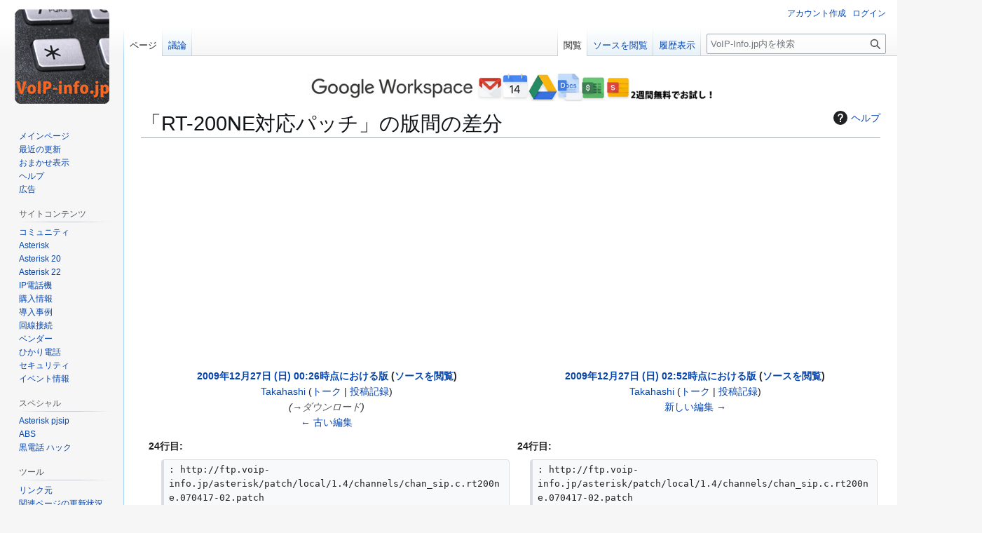

--- FILE ---
content_type: text/html; charset=UTF-8
request_url: https://www.voip-info.jp/index.php?title=RT-200NE%E5%AF%BE%E5%BF%9C%E3%83%91%E3%83%83%E3%83%81&diff=5237&oldid=5236
body_size: 41438
content:
<!DOCTYPE html>
<html class="client-nojs" lang="ja" dir="ltr">
<head>
<meta charset="UTF-8">
<title>「RT-200NE対応パッチ」の版間の差分 - VoIP-Info.jp</title>
<script>(function(){var className="client-js";var cookie=document.cookie.match(/(?:^|; )voipinfo_wiki1mwclientpreferences=([^;]+)/);if(cookie){cookie[1].split('%2C').forEach(function(pref){className=className.replace(new RegExp('(^| )'+pref.replace(/-clientpref-\w+$|[^\w-]+/g,'')+'-clientpref-\\w+( |$)'),'$1'+pref+'$2');});}document.documentElement.className=className;}());RLCONF={"wgBreakFrames":false,"wgSeparatorTransformTable":["",""],"wgDigitTransformTable":["",""],"wgDefaultDateFormat":"ja","wgMonthNames":["","1月","2月","3月","4月","5月","6月","7月","8月","9月","10月","11月","12月"],"wgRequestId":"1c6059b78eb72cd3f227df4e","wgCanonicalNamespace":"","wgCanonicalSpecialPageName":false,"wgNamespaceNumber":0,"wgPageName":"RT-200NE対応パッチ","wgTitle":"RT-200NE対応パッチ","wgCurRevisionId":11864,"wgRevisionId":5237,"wgArticleId":68,"wgIsArticle":true,"wgIsRedirect":false,"wgAction":"view","wgUserName":null,"wgUserGroups":["*"],"wgCategories":["Asterisk","パッチ","ひかり電話"],"wgPageViewLanguage":"ja","wgPageContentLanguage":"ja","wgPageContentModel":"wikitext","wgRelevantPageName":"RT-200NE対応パッチ","wgRelevantArticleId":68,"wgIsProbablyEditable":false,"wgRelevantPageIsProbablyEditable":false,"wgRestrictionEdit":[],"wgRestrictionMove":[],"wgDiffOldId":5236,"wgDiffNewId":5237};
RLSTATE={"site.styles":"ready","user.styles":"ready","user":"ready","user.options":"loading","mediawiki.interface.helpers.styles":"ready","mediawiki.diff.styles":"ready","mediawiki.helplink":"ready","skins.vector.styles.legacy":"ready"};RLPAGEMODULES=["mediawiki.diff","site","mediawiki.page.ready","mediawiki.toc","skins.vector.legacy.js"];</script>
<script>(RLQ=window.RLQ||[]).push(function(){mw.loader.impl(function(){return["user.options@12s5i",function($,jQuery,require,module){mw.user.tokens.set({"patrolToken":"+\\","watchToken":"+\\","csrfToken":"+\\"});
}];});});</script>
<link rel="stylesheet" href="/load.php?lang=ja&amp;modules=mediawiki.diff.styles%7Cmediawiki.helplink%7Cmediawiki.interface.helpers.styles%7Cskins.vector.styles.legacy&amp;only=styles&amp;skin=vector">
<script async="" src="/load.php?lang=ja&amp;modules=startup&amp;only=scripts&amp;raw=1&amp;skin=vector"></script>
<meta name="ResourceLoaderDynamicStyles" content="">
<link rel="stylesheet" href="/load.php?lang=ja&amp;modules=site.styles&amp;only=styles&amp;skin=vector">
<meta name="generator" content="MediaWiki 1.43.3">
<meta name="robots" content="noindex,nofollow,max-image-preview:standard">
<meta name="format-detection" content="telephone=no">
<meta name="viewport" content="width=1120">
<link rel="search" type="application/opensearchdescription+xml" href="/rest.php/v1/search" title="VoIP-Info.jp (ja)">
<link rel="EditURI" type="application/rsd+xml" href="http://www.voip-info.jp/api.php?action=rsd">
<link rel="alternate" type="application/atom+xml" title="VoIP-Info.jpの Atom フィード" href="/index.php?title=%E7%89%B9%E5%88%A5:%E6%9C%80%E8%BF%91%E3%81%AE%E6%9B%B4%E6%96%B0&amp;feed=atom">
<script async src="https://pagead2.googlesyndication.com/pagead/js/adsbygoogle.js?client=ca-pub-2267744713921489"
     crossorigin="anonymous"></script>
</head>
<body class="mw-article-diff skin-vector-legacy mediawiki ltr sitedir-ltr mw-hide-empty-elt ns-0 ns-subject page-RT-200NE対応パッチ rootpage-RT-200NE対応パッチ skin-vector action-view"><div id="mw-page-base" class="noprint"></div>
<div id="mw-head-base" class="noprint"></div>
<div id="content" class="mw-body" role="main">
	<a id="top"></a>
	<div id="siteNotice"><div id="localNotice" data-nosnippet=""><div class="sitenotice" lang="ja" dir="ltr"><p><HTML>
<BODY>
	<A HREF="https://referworkspace.app.goo.gl/DMjd">
		<IMG SRC="https://www.voip-info.jp/images/google-ws2.png" height=40>
	</A>
</BODY>
</HTML>


</p></div></div></div>
	<div class="mw-indicators">
	<div id="mw-indicator-mw-helplink" class="mw-indicator"><a href="https://www.mediawiki.org/wiki/Special:MyLanguage/Help:Diff" target="_blank" class="mw-helplink"><span class="mw-helplink-icon"></span>ヘルプ</a></div>
	</div>
	<h1 id="firstHeading" class="firstHeading mw-first-heading">「RT-200NE対応パッチ」の版間の差分</h1>
	<div id="bodyContent" class="vector-body">
		<div id="siteSub" class="noprint">提供: VoIP-Info.jp</div>
		<div id="contentSub"><div id="mw-content-subtitle"></div></div>
		<div id="contentSub2"></div>
		
		<div id="jump-to-nav"></div>
		<a class="mw-jump-link" href="#mw-head">ナビゲーションに移動</a>
		<a class="mw-jump-link" href="#searchInput">検索に移動</a>
		<div id="mw-content-text" class="mw-body-content"><div class="mw-diff-revision-history-links"><a href="/index.php?title=RT-200NE%E5%AF%BE%E5%BF%9C%E3%83%91%E3%83%83%E3%83%81&amp;diff=prev&amp;oldid=5236" class="mw-diff-revision-history-link-previous" title="RT-200NE対応パッチ">← 古い編集</a><a href="/index.php?title=RT-200NE%E5%AF%BE%E5%BF%9C%E3%83%91%E3%83%83%E3%83%81&amp;diff=next&amp;oldid=5237" class="mw-diff-revision-history-link-next" title="RT-200NE対応パッチ">新しい編集 →</a></div><div class="mw-diff-table-prefix" dir="ltr" lang="ja"><div></div></div><table class="diff diff-type-table diff-contentalign-left diff-editfont-monospace" data-mw="interface">
				<col class="diff-marker" />
				<col class="diff-content" />
				<col class="diff-marker" />
				<col class="diff-content" />
				<tr class="diff-title" lang="ja">
				<td colspan="2" class="diff-otitle diff-side-deleted"><div id="mw-diff-otitle1"><strong><a href="/index.php?title=RT-200NE%E5%AF%BE%E5%BF%9C%E3%83%91%E3%83%83%E3%83%81&amp;oldid=5236" title="RT-200NE対応パッチ">2009年12月27日 (日) 00:26時点における版</a> <span class="mw-diff-edit"><a href="/index.php?title=RT-200NE%E5%AF%BE%E5%BF%9C%E3%83%91%E3%83%83%E3%83%81&amp;action=edit&amp;oldid=5236" title="RT-200NE対応パッチ">ソースを閲覧</a></span><span class="mw-diff-timestamp" data-timestamp="2009-12-26T15:26:06Z"></span></strong></div><div id="mw-diff-otitle2"><a href="/index.php/%E5%88%A9%E7%94%A8%E8%80%85:Takahashi" class="mw-userlink" title="利用者:Takahashi" data-mw-revid="5236"><bdi>Takahashi</bdi></a> <span class="mw-usertoollinks">(<a href="/index.php/%E5%88%A9%E7%94%A8%E8%80%85%E3%83%BB%E3%83%88%E3%83%BC%E3%82%AF:Takahashi" class="mw-usertoollinks-talk" title="利用者・トーク:Takahashi">トーク</a> | <a href="/index.php/%E7%89%B9%E5%88%A5:%E6%8A%95%E7%A8%BF%E8%A8%98%E9%8C%B2/Takahashi" class="mw-usertoollinks-contribs" title="特別:投稿記録/Takahashi">投稿記録</a>)</span><div class="mw-diff-usermetadata"><div class="mw-diff-userroles"><a href="/index.php?title=VoIP-Info.jp:%E3%83%93%E3%83%A5%E3%83%BC%E3%83%AD%E3%82%AF%E3%83%A9%E3%83%83%E3%83%88&amp;action=edit&amp;redlink=1" class="new" title="VoIP-Info.jp:ビューロクラット (存在しないページ)">ビューロクラット</a>、メール確認された利用者、<a href="/index.php/VoIP-Info.jp:%E7%AE%A1%E7%90%86%E8%80%85" title="VoIP-Info.jp:管理者">管理者</a></div><div class="mw-diff-usereditcount"><span>4,974</span> 回編集</div></div></div><div id="mw-diff-otitle3"> <span class="comment comment--without-parentheses"><span class="autocomment"><a href="#ダウンロード">→<bdi dir="ltr">ダウンロード</bdi></a></span></span></div><div id="mw-diff-otitle5"></div><div id="mw-diff-otitle4"><a href="/index.php?title=RT-200NE%E5%AF%BE%E5%BF%9C%E3%83%91%E3%83%83%E3%83%81&amp;diff=prev&amp;oldid=5236" title="RT-200NE対応パッチ" id="differences-prevlink">← 古い編集</a></div></td>
				<td colspan="2" class="diff-ntitle diff-side-added"><div id="mw-diff-ntitle1"><strong><a href="/index.php?title=RT-200NE%E5%AF%BE%E5%BF%9C%E3%83%91%E3%83%83%E3%83%81&amp;oldid=5237" title="RT-200NE対応パッチ">2009年12月27日 (日) 02:52時点における版</a> <span class="mw-diff-edit"><a href="/index.php?title=RT-200NE%E5%AF%BE%E5%BF%9C%E3%83%91%E3%83%83%E3%83%81&amp;action=edit&amp;oldid=5237" title="RT-200NE対応パッチ">ソースを閲覧</a></span><span class="mw-diff-timestamp" data-timestamp="2009-12-26T17:52:51Z"></span> </strong></div><div id="mw-diff-ntitle2"><a href="/index.php/%E5%88%A9%E7%94%A8%E8%80%85:Takahashi" class="mw-userlink" title="利用者:Takahashi" data-mw-revid="5237"><bdi>Takahashi</bdi></a> <span class="mw-usertoollinks">(<a href="/index.php/%E5%88%A9%E7%94%A8%E8%80%85%E3%83%BB%E3%83%88%E3%83%BC%E3%82%AF:Takahashi" class="mw-usertoollinks-talk" title="利用者・トーク:Takahashi">トーク</a> | <a href="/index.php/%E7%89%B9%E5%88%A5:%E6%8A%95%E7%A8%BF%E8%A8%98%E9%8C%B2/Takahashi" class="mw-usertoollinks-contribs" title="特別:投稿記録/Takahashi">投稿記録</a>)</span><div class="mw-diff-usermetadata"><div class="mw-diff-userroles"><a href="/index.php?title=VoIP-Info.jp:%E3%83%93%E3%83%A5%E3%83%BC%E3%83%AD%E3%82%AF%E3%83%A9%E3%83%83%E3%83%88&amp;action=edit&amp;redlink=1" class="new" title="VoIP-Info.jp:ビューロクラット (存在しないページ)">ビューロクラット</a>、メール確認された利用者、<a href="/index.php/VoIP-Info.jp:%E7%AE%A1%E7%90%86%E8%80%85" title="VoIP-Info.jp:管理者">管理者</a></div><div class="mw-diff-usereditcount"><span>4,974</span> 回編集</div></div></div><div id="mw-diff-ntitle3"><span class="comment mw-comment-none">編集の要約なし</span></div><div id="mw-diff-ntitle5"></div><div id="mw-diff-ntitle4"><a href="/index.php?title=RT-200NE%E5%AF%BE%E5%BF%9C%E3%83%91%E3%83%83%E3%83%81&amp;diff=next&amp;oldid=5237" title="RT-200NE対応パッチ" id="differences-nextlink">新しい編集 →</a></div></td>
				</tr><tr><td colspan="2" class="diff-lineno" id="mw-diff-left-l24">24行目:</td>
<td colspan="2" class="diff-lineno">24行目:</td></tr>
<tr><td class="diff-marker"></td><td class="diff-context diff-side-deleted"><div>: http://ftp.voip-info.jp/asterisk/patch/local/1.4/channels/chan_sip.c.rt200ne.070417-02.patch</div></td><td class="diff-marker"></td><td class="diff-context diff-side-added"><div>: http://ftp.voip-info.jp/asterisk/patch/local/1.4/channels/chan_sip.c.rt200ne.070417-02.patch</div></td></tr>
<tr><td class="diff-marker"></td><td class="diff-context diff-side-deleted"><div>:- Asterisk 1.4.27～</div></td><td class="diff-marker"></td><td class="diff-context diff-side-added"><div>:- Asterisk 1.4.27～</div></td></tr>
<tr><td class="diff-marker" data-marker="−"></td><td class="diff-deletedline diff-side-deleted"><div>:</div></td><td class="diff-marker" data-marker="+"></td><td class="diff-addedline diff-side-added"><div>: <ins class="diffchange diffchange-inline">ftp://ftp.voip-info.jp/asterisk/patch/local/1.4/channels/chan_sip.c.rt200ne.070417-00.patch</ins></div></td></tr>
<tr><td class="diff-marker" data-marker="−"></td><td class="diff-deletedline diff-side-deleted"><div>:</div></td><td class="diff-marker" data-marker="+"></td><td class="diff-addedline diff-side-added"><div>: <ins class="diffchange diffchange-inline">http://ftp.voip-info.jp/asterisk/patch/local/1.4/channels/chan_sip.c.rt200ne.070417-00.patch</ins></div></td></tr>
<tr><td class="diff-marker"></td><td class="diff-context diff-side-deleted"><div>*Asterisk 1.6系</div></td><td class="diff-marker"></td><td class="diff-context diff-side-added"><div>*Asterisk 1.6系</div></td></tr>
<tr><td class="diff-marker"></td><td class="diff-context diff-side-deleted"><div>:- Asterisk 1.6.0(パッチ・イニシャル・リリース)</div></td><td class="diff-marker"></td><td class="diff-context diff-side-added"><div>:- Asterisk 1.6.0(パッチ・イニシャル・リリース)</div></td></tr>
</table><hr class='diff-hr' id='mw-oldid' />
		<h2 class='diff-currentversion-title'>2009年12月27日 (日) 02:52時点における版</h2>
<div class="mw-content-ltr mw-parser-output" lang="ja" dir="ltr"><p>NTT東日本のひかり電話対応ルータ RT-200NE をAsteriskで使用するためのパッチです。<br />
なお、RT-200NEを使用しない場合には、このパッチを適用する必要はありません。
</p>
<div id="toc" class="toc" role="navigation" aria-labelledby="mw-toc-heading"><input type="checkbox" role="button" id="toctogglecheckbox" class="toctogglecheckbox" style="display:none" /><div class="toctitle" lang="ja" dir="ltr"><h2 id="mw-toc-heading">目次</h2><span class="toctogglespan"><label class="toctogglelabel" for="toctogglecheckbox"></label></span></div>
<ul>
<li class="toclevel-1 tocsection-1"><a href="#ダウンロード"><span class="tocnumber">1</span> <span class="toctext">ダウンロード</span></a></li>
<li class="toclevel-1 tocsection-2"><a href="#パッチ方法"><span class="tocnumber">2</span> <span class="toctext">パッチ方法</span></a></li>
<li class="toclevel-1 tocsection-3"><a href="#使用方法"><span class="tocnumber">3</span> <span class="toctext">使用方法</span></a>
<ul>
<li class="toclevel-2 tocsection-4"><a href="#着信番号"><span class="tocnumber">3.1</span> <span class="toctext">着信番号</span></a></li>
<li class="toclevel-2 tocsection-5"><a href="#マイナンバー(複数番号)を使用する場合"><span class="tocnumber">3.2</span> <span class="toctext">マイナンバー(複数番号)を使用する場合</span></a></li>
<li class="toclevel-2 tocsection-6"><a href="#しくみ"><span class="tocnumber">3.3</span> <span class="toctext">しくみ</span></a></li>
</ul>
</li>
<li class="toclevel-1 tocsection-7"><a href="#CLIコマンド"><span class="tocnumber">4</span> <span class="toctext">CLIコマンド</span></a></li>
</ul>
</div>

<h2><span id=".E3.83.80.E3.82.A6.E3.83.B3.E3.83.AD.E3.83.BC.E3.83.89"></span><span class="mw-headline" id="ダウンロード">ダウンロード</span></h2>
<p><b>Asteriskのバージョンによって使用可能なパッチが異なりますので注意してください。</b>
</p>
<ul><li>Asterisk 1.2系</li></ul>
<dl><dd>- Asterisk 1.2.7～1.2.17 までで使用可能版<br /></dd>
<dd><a rel="nofollow" class="external free" href="ftp://ftp.voip-info.jp/asterisk/patch/local/1.2/channels/chan_sip.c.rt200ne.070417-01.patch">ftp://ftp.voip-info.jp/asterisk/patch/local/1.2/channels/chan_sip.c.rt200ne.070417-01.patch</a></dd>
<dd><a rel="nofollow" class="external free" href="http://ftp.voip-info.jp/asterisk/patch/local/1.2/channels/chan_sip.c.rt200ne.070417-01.patch">http://ftp.voip-info.jp/asterisk/patch/local/1.2/channels/chan_sip.c.rt200ne.070417-01.patch</a></dd>
<dd>- Asterisk 1.2.18～1.2.32 までで使用可能版<br /></dd>
<dd><a rel="nofollow" class="external free" href="ftp://ftp.voip-info.jp/asterisk/patch/local/1.2/channels/chan_sip.c.rt200ne.070719-01.patch">ftp://ftp.voip-info.jp/asterisk/patch/local/1.2/channels/chan_sip.c.rt200ne.070719-01.patch</a></dd>
<dd><a rel="nofollow" class="external free" href="http://ftp.voip-info.jp/asterisk/patch/local/1.2/channels/chan_sip.c.rt200ne.070719-01.patch">http://ftp.voip-info.jp/asterisk/patch/local/1.2/channels/chan_sip.c.rt200ne.070719-01.patch</a></dd></dl>
<ul><li>Asterisk 1.4系</li></ul>
<dl><dd>- Asterisk 1.4.0 (注：Asterisk 1.4.0でのみ使用可能)</dd>
<dd><a rel="nofollow" class="external free" href="ftp://ftp.voip-info.jp/asterisk/patch/local/1.4/channels/chan_sip.c.rt200ne.070417-00.patch">ftp://ftp.voip-info.jp/asterisk/patch/local/1.4/channels/chan_sip.c.rt200ne.070417-00.patch</a></dd>
<dd><a rel="nofollow" class="external free" href="http://ftp.voip-info.jp/asterisk/patch/local/1.4/channels/chan_sip.c.rt200ne.070417-00.patch">http://ftp.voip-info.jp/asterisk/patch/local/1.4/channels/chan_sip.c.rt200ne.070417-00.patch</a></dd>
<dd>- Asterisk 1.4.1 (注：Asterisk 1.4.1でのみ使用可能)</dd>
<dd><a rel="nofollow" class="external free" href="ftp://ftp.voip-info.jp/asterisk/patch/local/1.4/channels/chan_sip.c.rt200ne.070417-01.patch">ftp://ftp.voip-info.jp/asterisk/patch/local/1.4/channels/chan_sip.c.rt200ne.070417-01.patch</a></dd>
<dd><a rel="nofollow" class="external free" href="http://ftp.voip-info.jp/asterisk/patch/local/1.4/channels/chan_sip.c.rt200ne.070417-01.patch">http://ftp.voip-info.jp/asterisk/patch/local/1.4/channels/chan_sip.c.rt200ne.070417-01.patch</a></dd>
<dd>- Asterisk 1.4.2～1.4.26</dd>
<dd><a rel="nofollow" class="external free" href="ftp://ftp.voip-info.jp/asterisk/patch/local/1.4/channels/chan_sip.c.rt200ne.070417-02.patch">ftp://ftp.voip-info.jp/asterisk/patch/local/1.4/channels/chan_sip.c.rt200ne.070417-02.patch</a></dd>
<dd><a rel="nofollow" class="external free" href="http://ftp.voip-info.jp/asterisk/patch/local/1.4/channels/chan_sip.c.rt200ne.070417-02.patch">http://ftp.voip-info.jp/asterisk/patch/local/1.4/channels/chan_sip.c.rt200ne.070417-02.patch</a></dd>
<dd>- Asterisk 1.4.27～</dd>
<dd><a rel="nofollow" class="external free" href="ftp://ftp.voip-info.jp/asterisk/patch/local/1.4/channels/chan_sip.c.rt200ne.070417-00.patch">ftp://ftp.voip-info.jp/asterisk/patch/local/1.4/channels/chan_sip.c.rt200ne.070417-00.patch</a></dd>
<dd><a rel="nofollow" class="external free" href="http://ftp.voip-info.jp/asterisk/patch/local/1.4/channels/chan_sip.c.rt200ne.070417-00.patch">http://ftp.voip-info.jp/asterisk/patch/local/1.4/channels/chan_sip.c.rt200ne.070417-00.patch</a></dd></dl>
<ul><li>Asterisk 1.6系</li></ul>
<dl><dd>- Asterisk 1.6.0(パッチ・イニシャル・リリース)</dd>
<dd><a rel="nofollow" class="external free" href="ftp://ftp.voip-info.jp/asterisk/patch/local/1.6/channels/chan_sip.c.rt200ne.081006-01.patch">ftp://ftp.voip-info.jp/asterisk/patch/local/1.6/channels/chan_sip.c.rt200ne.081006-01.patch</a></dd>
<dd><a rel="nofollow" class="external free" href="http://ftp.voip-info.jp/asterisk/patch/local/1.6/channels/chan_sip.c.rt200ne.081006-01.patch">http://ftp.voip-info.jp/asterisk/patch/local/1.6/channels/chan_sip.c.rt200ne.081006-01.patch</a></dd>
<dd>- Asterisk 1.6.0(差分修正版:通常はこちらを使用してください。1.6.0.9まで使用可能なのを確認。)</dd>
<dd><a rel="nofollow" class="external free" href="ftp://ftp.voip-info.jp/asterisk/patch/local/1.6/channels/chan_sip.c.rt200ne.090204-01.patch">ftp://ftp.voip-info.jp/asterisk/patch/local/1.6/channels/chan_sip.c.rt200ne.090204-01.patch</a></dd>
<dd><a rel="nofollow" class="external free" href="http://ftp.voip-info.jp/asterisk/patch/local/1.6/channels/chan_sip.c.rt200ne.090204-01.patch">http://ftp.voip-info.jp/asterisk/patch/local/1.6/channels/chan_sip.c.rt200ne.090204-01.patch</a></dd>
<dd>- Asterisk 1.6.1(1.6.1.0)</dd>
<dd><a rel="nofollow" class="external free" href="ftp://ftp.voip-info.jp/asterisk/patch/local/1.6/channels/chan_sip.c.rt200ne.090509-01.patch">ftp://ftp.voip-info.jp/asterisk/patch/local/1.6/channels/chan_sip.c.rt200ne.090509-01.patch</a></dd>
<dd><a rel="nofollow" class="external free" href="http://ftp.voip-info.jp/asterisk/patch/local/1.6/channels/chan_sip.c.rt200ne.090509-01.patch">http://ftp.voip-info.jp/asterisk/patch/local/1.6/channels/chan_sip.c.rt200ne.090509-01.patch</a></dd></dl>
<h2><span id=".E3.83.91.E3.83.83.E3.83.81.E6.96.B9.E6.B3.95"></span><span class="mw-headline" id="パッチ方法">パッチ方法</span></h2>
<p>Asteriskのソースディレクトリにダウンロードし
</p>
<pre># patch -p0 &lt; パッチファイル
</pre>
<p>で、実行してください。パッチファイルはソースのベースディレクトリからの差分になっています。
</p>
<h2><span id=".E4.BD.BF.E7.94.A8.E6.96.B9.E6.B3.95"></span><span class="mw-headline" id="使用方法">使用方法</span></h2>
<p>sip.confの[general]セクションにRT-200NEのIPアドレスを書きます。
</p>
<pre>rt200ne=192.168.0.1
</pre>
<p>複数台のRT-200NEを接続する場合には次のように複数行で書きます。
</p>
<pre>rt200ne=192.168.0.1
rt200ne=192.168.0.2
rt200ne=192.168.0.3
</pre>
<p>なおデフォルトでは最大、4台までのRT-200NEが登録可能です。この数を増やすにはMAX_RT200NEの数値を増やしてmakeしなおしてください。資源節約のため、この値はコンパイル時オプションです。<br />
Expireyは現在のところ以下のように3600で指定しています。
</p>
<pre>maxexpirey=3600
defaultexpirey=3600
</pre>
<p>REGISTERは普通に書きます。
</p>
<pre>;RT-200NE
register =&gt; 内線番号:パスワード:ユーザID@192.168.0.1/exten
</pre>
<p>例えばこんな感じです。
</p>
<pre>register =&gt; 3:pass:0003@192.168.0.1/1000
</pre>
<p>なおAsteriskを登録する内線番号の端末属性はRT-200NE側で「音声端末」に設定しておく必要があります。
</p><p>RT-200NE用のセクションは次の例を参考にしてください(要らないものもあるかも)。<br />
insecure=veryは発信者番号を通知してこない相手からの接続を受け付けるのに必要なはずです(注:Asterisk 1.4系ではinsecure=inviteを指定してください_。
</p>
<pre>[192.168.0.1]
type=friend
secret=pass
Port=5060
username=0003
fromuser=3
host=192.168.0.1
contexet=default
insecure=very
dtmfmode=inband
canreinvite=no
disallow=all
allow=ulaw
pickupgroup=1
</pre>
<p>RT-200NEが複数台ある場合には、それぞれのIPアドレスについてセクションを作成してください。
</p><p>ダイアルするにはextensions.confに以下のように記述します(0で始まる場合は、ひかり電話でダイアルする例)。
</p>
<pre>exten =&gt; _0.,1,Set(CALLERID(num)=03xxxxxxxx)
exten =&gt; _0.,2,Set(CALLERID(name)=03xxxxxxxx)
exten =&gt; _0.,3,Dial(SIP/${EXTEN}@192.168.0.1,60,T)
</pre>
<p>念のためCaller IDを自分のひかり電話番号に設定していますが、これは要らないかもしれません。
</p>
<h3><span id=".E7.9D.80.E4.BF.A1.E7.95.AA.E5.8F.B7"></span><span class="mw-headline" id="着信番号">着信番号</span></h3>
<p>複数番号を契約しており、どの番号に着信したかを知るには <a href="/index.php/RT-200NE" title="RT-200NE">RT-200NE</a> を参照してください。
</p>
<h3><span id=".E3.83.9E.E3.82.A4.E3.83.8A.E3.83.B3.E3.83.90.E3.83.BC.28.E8.A4.87.E6.95.B0.E7.95.AA.E5.8F.B7.29.E3.82.92.E4.BD.BF.E7.94.A8.E3.81.99.E3.82.8B.E5.A0.B4.E5.90.88"></span><span class="mw-headline" id="マイナンバー(複数番号)を使用する場合">マイナンバー(複数番号)を使用する場合</span></h3>
<p>どの番号に着信したかを知る方法はSIPのヘッダを見ることでも可能ですが、RT-200NE側が着信番号を特定の端末(アナログでもIPでも)に縛るのを利用すると、Asteriskは複数の端末としてRT-200NEに対してRegisterすることで複数番号で別な処理を走らせることができます。<br />
<b>注意</b>:機種によっては複数REGISTERできないものもあります。また複数REGISTERしても同時には使用できない場合もありますので注意してください。<br />
<b>注意2:RT-200NE,PR-200NEでもファームの最新バージョンでは複数Registerができません。</b><br />
</p>
<dl><dd>Registerひとつで着信番号を切り分ける方法は<a href="/index.php/RT-200NE#複数番号の切り分け" title="RT-200NE">RT-200NE#複数番号の切り分け</a></dd></dl>
<p><br />
</p>
<pre>-----sip.conf
;RT-200NE-1
register =&gt; 内線番号1個目:パスワード1個目:ユーザID1個目@rt200ne-1/1番目の着信exten
;RT-200NE-2
register =&gt; 内線番号2個目:パスワード2個目:ユーザID2個目@rt200ne-2/2番目の着信exten
</pre>
<p>内線番号やユーザ名はRT-200NEに登録したそれぞれ「別な」IP端末のものを指定します。
</p><p>それぞれのセクションをsip.confに記述します。
</p>
<pre>[rt200ne-1]
type=friend
secret=パスワード1個目
username=ユーザID1個目
fromuser=内線番号1個目
fromdomain=192.168.0.1
host=192.168.0.1
contexet=default
insecure=port,invite
dtmfmode=inband
canreinvite=no
disallow=all
allow=ulaw
pickupgroup=1

[rt200ne-2]
type=friend
secret=パスワード2個目
username=ユーザID2個目
fromuser=内線番号2個目
fromdomain=192.168.0.1
host=192.168.0.1
contexet=default
insecure=port,invite
dtmfmode=inband
canreinvite=no
disallow=all
allow=ulaw
pickupgroup=1
</pre>
<p>この場合にはfromdomainを付けないとregisterできません。<br />
着信extenの書き方は通常通りです。先のregister=&gt;で別な着信用extenを指定しておけばいいだけです。
発信する場合にはそれぞれの番号に対応する内線(SIPピア)からダイアルします。発信者番号に何を通知するかの指定がRT-200NEでしかできないためです。<br />
1個目の番号から発信するならば
</p>
<pre>Dial(SIP/${EXTEN}@rt200ne-1)
</pre>
<p>2個目の番号から発信するならば
</p>
<pre>Dial(SIP/${EXTEN}@rt200ne-2)
</pre>
<p>のようにしてそれぞれの内線から発信を実行する必要があります。
この方法で、マイナンバーで5番号を取り、それを全部Asteriskで使用する場合には、Asteriskが5つの内線としてregisterする必要があるためRT-200NEのアナログポートは使えなくなります。
</p>
<h3><span id=".E3.81.97.E3.81.8F.E3.81.BF"></span><span class="mw-headline" id="しくみ">しくみ</span></h3>
<p>rt200ne= に設定したIPアドレスとピアのIPアドレスが一致した場合、URIを組み立てなおします。rt200ne= に一致しないアドレスに関してはURIを組み立て直さないためRT-200NE以外のSIPチャネルには影響を与えない「はず」です。
最初[general]のところでパラメータ名を複数指定するのにスマートな方法がないので悩んでたんですが、Asteriskのパラメータ取り込み構造上、同じ名前でエントリを複数書くと次々と取り込まれるので、内部の配列に書き込んでいけばよかったわけでして。
</p>
<h2><span id="CLI.E3.82.B3.E3.83.9E.E3.83.B3.E3.83.89"></span><span class="mw-headline" id="CLIコマンド">CLIコマンド</span></h2>
<p>CLIコマンドに sip show rt200neが追加されています。
</p>
<pre>*CLI&gt; sip show rt200ne
RT-200NE at ..
- 192.168.0.1
- 192.168.0.2
</pre></div>
<div class="printfooter" data-nosnippet="">「<a dir="ltr" href="http://www.voip-info.jp/index.php?title=RT-200NE対応パッチ&amp;oldid=5237">http://www.voip-info.jp/index.php?title=RT-200NE対応パッチ&amp;oldid=5237</a>」から取得</div></div>
		<div id="catlinks" class="catlinks" data-mw="interface"><div id="mw-normal-catlinks" class="mw-normal-catlinks"><a href="/index.php/%E7%89%B9%E5%88%A5:%E3%82%AB%E3%83%86%E3%82%B4%E3%83%AA" title="特別:カテゴリ">カテゴリ</a>: <ul><li><a href="/index.php/%E3%82%AB%E3%83%86%E3%82%B4%E3%83%AA:Asterisk" title="カテゴリ:Asterisk">Asterisk</a></li><li><a href="/index.php?title=%E3%82%AB%E3%83%86%E3%82%B4%E3%83%AA:%E3%83%91%E3%83%83%E3%83%81&amp;action=edit&amp;redlink=1" class="new" title="カテゴリ:パッチ (存在しないページ)">パッチ</a></li><li><a href="/index.php/%E3%82%AB%E3%83%86%E3%82%B4%E3%83%AA:%E3%81%B2%E3%81%8B%E3%82%8A%E9%9B%BB%E8%A9%B1" title="カテゴリ:ひかり電話">ひかり電話</a></li></ul></div></div>
	</div>
</div>

<div id="mw-navigation">
	<h2>ナビゲーション メニュー</h2>
	<div id="mw-head">
		
<nav id="p-personal" class="mw-portlet mw-portlet-personal vector-user-menu-legacy vector-menu" aria-labelledby="p-personal-label"  >
	<h3
		id="p-personal-label"
		
		class="vector-menu-heading "
	>
		<span class="vector-menu-heading-label">個人用ツール</span>
	</h3>
	<div class="vector-menu-content">
		
		<ul class="vector-menu-content-list">
			
			<li id="pt-createaccount" class="mw-list-item"><a href="/index.php?title=%E7%89%B9%E5%88%A5:%E3%82%A2%E3%82%AB%E3%82%A6%E3%83%B3%E3%83%88%E4%BD%9C%E6%88%90&amp;returnto=RT-200NE%E5%AF%BE%E5%BF%9C%E3%83%91%E3%83%83%E3%83%81&amp;returntoquery=diff%3D5237%26oldid%3D5236" title="アカウントを作成してログインすることをお勧めしますが、必須ではありません"><span>アカウント作成</span></a></li><li id="pt-login" class="mw-list-item"><a href="/index.php?title=%E7%89%B9%E5%88%A5:%E3%83%AD%E3%82%B0%E3%82%A4%E3%83%B3&amp;returnto=RT-200NE%E5%AF%BE%E5%BF%9C%E3%83%91%E3%83%83%E3%83%81&amp;returntoquery=diff%3D5237%26oldid%3D5236" title="ログインすることを推奨します。ただし、必須ではありません。 [o]" accesskey="o"><span>ログイン</span></a></li>
		</ul>
		
	</div>
</nav>

		<div id="left-navigation">
			
<nav id="p-namespaces" class="mw-portlet mw-portlet-namespaces vector-menu-tabs vector-menu-tabs-legacy vector-menu" aria-labelledby="p-namespaces-label"  >
	<h3
		id="p-namespaces-label"
		
		class="vector-menu-heading "
	>
		<span class="vector-menu-heading-label">名前空間</span>
	</h3>
	<div class="vector-menu-content">
		
		<ul class="vector-menu-content-list">
			
			<li id="ca-nstab-main" class="selected mw-list-item"><a href="/index.php/RT-200NE%E5%AF%BE%E5%BF%9C%E3%83%91%E3%83%83%E3%83%81" title="コンテンツページを表示 [c]" accesskey="c"><span>ページ</span></a></li><li id="ca-talk" class="mw-list-item"><a href="/index.php/%E3%83%88%E3%83%BC%E3%82%AF:RT-200NE%E5%AF%BE%E5%BF%9C%E3%83%91%E3%83%83%E3%83%81" rel="discussion" title="コンテンツページについての議論 [t]" accesskey="t"><span>議論</span></a></li>
		</ul>
		
	</div>
</nav>

			
<nav id="p-variants" class="mw-portlet mw-portlet-variants emptyPortlet vector-menu-dropdown vector-menu" aria-labelledby="p-variants-label"  >
	<input type="checkbox"
		id="p-variants-checkbox"
		role="button"
		aria-haspopup="true"
		data-event-name="ui.dropdown-p-variants"
		class="vector-menu-checkbox"
		aria-labelledby="p-variants-label"
	>
	<label
		id="p-variants-label"
		
		class="vector-menu-heading "
	>
		<span class="vector-menu-heading-label">日本語</span>
	</label>
	<div class="vector-menu-content">
		
		<ul class="vector-menu-content-list">
			
			
		</ul>
		
	</div>
</nav>

		</div>
		<div id="right-navigation">
			
<nav id="p-views" class="mw-portlet mw-portlet-views vector-menu-tabs vector-menu-tabs-legacy vector-menu" aria-labelledby="p-views-label"  >
	<h3
		id="p-views-label"
		
		class="vector-menu-heading "
	>
		<span class="vector-menu-heading-label">表示</span>
	</h3>
	<div class="vector-menu-content">
		
		<ul class="vector-menu-content-list">
			
			<li id="ca-view" class="selected mw-list-item"><a href="/index.php/RT-200NE%E5%AF%BE%E5%BF%9C%E3%83%91%E3%83%83%E3%83%81"><span>閲覧</span></a></li><li id="ca-viewsource" class="mw-list-item"><a href="/index.php?title=RT-200NE%E5%AF%BE%E5%BF%9C%E3%83%91%E3%83%83%E3%83%81&amp;action=edit&amp;oldid=5237" title="このページは保護されています。&#10;ページのソースを閲覧できます。 [e]" accesskey="e"><span>ソースを閲覧</span></a></li><li id="ca-history" class="mw-list-item"><a href="/index.php?title=RT-200NE%E5%AF%BE%E5%BF%9C%E3%83%91%E3%83%83%E3%83%81&amp;action=history" title="このページの過去の版 [h]" accesskey="h"><span>履歴表示</span></a></li>
		</ul>
		
	</div>
</nav>

			
<nav id="p-cactions" class="mw-portlet mw-portlet-cactions emptyPortlet vector-menu-dropdown vector-menu" aria-labelledby="p-cactions-label"  title="その他の操作" >
	<input type="checkbox"
		id="p-cactions-checkbox"
		role="button"
		aria-haspopup="true"
		data-event-name="ui.dropdown-p-cactions"
		class="vector-menu-checkbox"
		aria-labelledby="p-cactions-label"
	>
	<label
		id="p-cactions-label"
		
		class="vector-menu-heading "
	>
		<span class="vector-menu-heading-label">その他</span>
	</label>
	<div class="vector-menu-content">
		
		<ul class="vector-menu-content-list">
			
			
		</ul>
		
	</div>
</nav>

			
<div id="p-search" role="search" class="vector-search-box-vue  vector-search-box-show-thumbnail vector-search-box-auto-expand-width vector-search-box">
	<h3 >検索</h3>
	<form action="/index.php" id="searchform" class="vector-search-box-form">
		<div id="simpleSearch"
			class="vector-search-box-inner"
			 data-search-loc="header-navigation">
			<input class="vector-search-box-input"
				 type="search" name="search" placeholder="VoIP-Info.jp内を検索" aria-label="VoIP-Info.jp内を検索" autocapitalize="sentences" title="VoIP-Info.jp内を検索 [f]" accesskey="f" id="searchInput"
			>
			<input type="hidden" name="title" value="特別:検索">
			<input id="mw-searchButton"
				 class="searchButton mw-fallbackSearchButton" type="submit" name="fulltext" title="この文字列が含まれるページを探す" value="検索">
			<input id="searchButton"
				 class="searchButton" type="submit" name="go" title="厳密に一致する名前のページが存在すれば、そのページへ移動する" value="表示">
		</div>
	</form>
</div>

		</div>
	</div>
	
<div id="mw-panel" class="vector-legacy-sidebar">
	<div id="p-logo" role="banner">
		<a class="mw-wiki-logo" href="/index.php/%E3%83%A1%E3%82%A4%E3%83%B3%E3%83%9A%E3%83%BC%E3%82%B8"
			title="メインページに移動する"></a>
	</div>
	
<nav id="p-navigation" class="mw-portlet mw-portlet-navigation vector-menu-portal portal vector-menu" aria-labelledby="p-navigation-label"  >
	<h3
		id="p-navigation-label"
		
		class="vector-menu-heading "
	>
		<span class="vector-menu-heading-label">案内</span>
	</h3>
	<div class="vector-menu-content">
		
		<ul class="vector-menu-content-list">
			
			<li id="n-mainpage" class="mw-list-item"><a href="/index.php/%E3%83%A1%E3%82%A4%E3%83%B3%E3%83%9A%E3%83%BC%E3%82%B8" title="メインページに移動する [z]" accesskey="z"><span>メインページ</span></a></li><li id="n-recentchanges" class="mw-list-item"><a href="/index.php/%E7%89%B9%E5%88%A5:%E6%9C%80%E8%BF%91%E3%81%AE%E6%9B%B4%E6%96%B0" title="このウィキにおける最近の更新の一覧 [r]" accesskey="r"><span>最近の更新</span></a></li><li id="n-randompage" class="mw-list-item"><a href="/index.php/%E7%89%B9%E5%88%A5:%E3%81%8A%E3%81%BE%E3%81%8B%E3%81%9B%E8%A1%A8%E7%A4%BA" title="無作為に選択されたページを読み込む [x]" accesskey="x"><span>おまかせ表示</span></a></li><li id="n-help" class="mw-list-item"><a href="https://www.mediawiki.org/wiki/Special:MyLanguage/Help:Contents" title="情報を得る場所"><span>ヘルプ</span></a></li><li id="n-広告" class="mw-list-item"><a href="/index.php/%E5%BA%83%E5%91%8A"><span>広告</span></a></li>
		</ul>
		
	</div>
</nav>

	
<nav id="p-サイトコンテンツ" class="mw-portlet mw-portlet-サイトコンテンツ vector-menu-portal portal vector-menu" aria-labelledby="p-サイトコンテンツ-label"  >
	<h3
		id="p-サイトコンテンツ-label"
		
		class="vector-menu-heading "
	>
		<span class="vector-menu-heading-label">サイトコンテンツ</span>
	</h3>
	<div class="vector-menu-content">
		
		<ul class="vector-menu-content-list">
			
			<li id="n-コミュニティ" class="mw-list-item"><a href="/index.php/%E3%82%B3%E3%83%9F%E3%83%A5%E3%83%8B%E3%83%86%E3%82%A3"><span>コミュニティ</span></a></li><li id="n-Asterisk" class="mw-list-item"><a href="/index.php/Asterisk"><span>Asterisk</span></a></li><li id="n-Asterisk-20" class="mw-list-item"><a href="/index.php/Asterisk_20"><span>Asterisk 20</span></a></li><li id="n-Asterisk-22" class="mw-list-item"><a href="/index.php/Asterisk_22"><span>Asterisk 22</span></a></li><li id="n-IP電話機" class="mw-list-item"><a href="/index.php/IP%E9%9B%BB%E8%A9%B1%E6%A9%9F"><span>IP電話機</span></a></li><li id="n-購入情報" class="mw-list-item"><a href="/index.php/%E8%B3%BC%E5%85%A5%E6%83%85%E5%A0%B1"><span>購入情報</span></a></li><li id="n-導入事例" class="mw-list-item"><a href="/index.php/%E5%B0%8E%E5%85%A5%E4%BA%8B%E4%BE%8B"><span>導入事例</span></a></li><li id="n-回線接続" class="mw-list-item"><a href="/index.php/%E5%9B%9E%E7%B7%9A%E6%8E%A5%E7%B6%9A"><span>回線接続</span></a></li><li id="n-ベンダー" class="mw-list-item"><a href="/index.php/Asterisk%E3%82%B3%E3%83%B3%E3%82%B5%E3%83%AB%E3%82%BF%E3%83%B3%E3%83%88"><span>ベンダー</span></a></li><li id="n-ひかり電話" class="mw-list-item"><a href="/index.php/%E3%82%AB%E3%83%86%E3%82%B4%E3%83%AA:%E3%81%B2%E3%81%8B%E3%82%8A%E9%9B%BB%E8%A9%B1"><span>ひかり電話</span></a></li><li id="n-セキュリティ" class="mw-list-item"><a href="/index.php/%E3%82%AB%E3%83%86%E3%82%B4%E3%83%AA:%E3%82%BB%E3%82%AD%E3%83%A5%E3%83%AA%E3%83%86%E3%82%A3"><span>セキュリティ</span></a></li><li id="n-イベント情報" class="mw-list-item"><a href="/index.php/%E3%82%A4%E3%83%99%E3%83%B3%E3%83%88%E6%83%85%E5%A0%B1"><span>イベント情報</span></a></li>
		</ul>
		
	</div>
</nav>

<nav id="p-スペシャル" class="mw-portlet mw-portlet-スペシャル vector-menu-portal portal vector-menu" aria-labelledby="p-スペシャル-label"  >
	<h3
		id="p-スペシャル-label"
		
		class="vector-menu-heading "
	>
		<span class="vector-menu-heading-label">スペシャル</span>
	</h3>
	<div class="vector-menu-content">
		
		<ul class="vector-menu-content-list">
			
			<li id="n-Asterisk-pjsip" class="mw-list-item"><a href="/index.php/Asterisk_pjsip"><span>Asterisk pjsip</span></a></li><li id="n-ABS" class="mw-list-item"><a href="/index.php/ABS"><span>ABS</span></a></li><li id="n-黒電話-ハック" class="mw-list-item"><a href="/index.php/%E9%BB%92%E9%9B%BB%E8%A9%B1_%E3%83%8F%E3%83%83%E3%82%AF"><span>黒電話 ハック</span></a></li>
		</ul>
		
	</div>
</nav>

<nav id="p-tb" class="mw-portlet mw-portlet-tb vector-menu-portal portal vector-menu" aria-labelledby="p-tb-label"  >
	<h3
		id="p-tb-label"
		
		class="vector-menu-heading "
	>
		<span class="vector-menu-heading-label">ツール</span>
	</h3>
	<div class="vector-menu-content">
		
		<ul class="vector-menu-content-list">
			
			<li id="t-whatlinkshere" class="mw-list-item"><a href="/index.php/%E7%89%B9%E5%88%A5:%E3%83%AA%E3%83%B3%E3%82%AF%E5%85%83/RT-200NE%E5%AF%BE%E5%BF%9C%E3%83%91%E3%83%83%E3%83%81" title="ここにリンクしている全ウィキページの一覧 [j]" accesskey="j"><span>リンク元</span></a></li><li id="t-recentchangeslinked" class="mw-list-item"><a href="/index.php/%E7%89%B9%E5%88%A5:%E9%96%A2%E9%80%A3%E3%83%9A%E3%83%BC%E3%82%B8%E3%81%AE%E6%9B%B4%E6%96%B0%E7%8A%B6%E6%B3%81/RT-200NE%E5%AF%BE%E5%BF%9C%E3%83%91%E3%83%83%E3%83%81" rel="nofollow" title="このページからリンクしているページの最近の更新 [k]" accesskey="k"><span>関連ページの更新状況</span></a></li><li id="t-specialpages" class="mw-list-item"><a href="/index.php/%E7%89%B9%E5%88%A5:%E7%89%B9%E5%88%A5%E3%83%9A%E3%83%BC%E3%82%B8%E4%B8%80%E8%A6%A7" title="特別ページの一覧 [q]" accesskey="q"><span>特別ページ</span></a></li><li id="t-print" class="mw-list-item"><a href="javascript:print();" rel="alternate" title="このページの印刷用ページ [p]" accesskey="p"><span>印刷用バージョン</span></a></li><li id="t-permalink" class="mw-list-item"><a href="/index.php?title=RT-200NE%E5%AF%BE%E5%BF%9C%E3%83%91%E3%83%83%E3%83%81&amp;oldid=5237" title="このページのこの版への固定リンク"><span>この版への固定リンク</span></a></li><li id="t-info" class="mw-list-item"><a href="/index.php?title=RT-200NE%E5%AF%BE%E5%BF%9C%E3%83%91%E3%83%83%E3%83%81&amp;action=info" title="このページについての詳細情報"><span>ページ情報</span></a></li>
		</ul>
		
	</div>
</nav>

	
</div>

</div>

<footer id="footer" class="mw-footer" >
	<ul id="footer-info">
	<li id="footer-info-lastmod"> このページの最終更新日時は 2009年12月27日 (日) 02:52 です。</li>
</ul>

	<ul id="footer-places">
	<li id="footer-places-privacy"><a href="/index.php/VoIP-Info.jp:%E3%83%97%E3%83%A9%E3%82%A4%E3%83%90%E3%82%B7%E3%83%BC%E3%83%BB%E3%83%9D%E3%83%AA%E3%82%B7%E3%83%BC">プライバシー・ポリシー</a></li>
	<li id="footer-places-about"><a href="/index.php/VoIP-Info.jp:VoIP-Info.jp%E3%81%AB%E3%81%A4%E3%81%84%E3%81%A6">VoIP-Info.jpについて</a></li>
	<li id="footer-places-disclaimers"><a href="/index.php/VoIP-Info.jp:%E5%85%8D%E8%B2%AC%E4%BA%8B%E9%A0%85">免責事項</a></li>
</ul>

	<ul id="footer-icons" class="noprint">
	<li id="footer-poweredbyico"><a href="https://www.mediawiki.org/" class="cdx-button cdx-button--fake-button cdx-button--size-large cdx-button--fake-button--enabled"><img src="/resources/assets/poweredby_mediawiki.svg" alt="Powered by MediaWiki" width="88" height="31" loading="lazy"></a></li>
</ul>

</footer>

<script>(RLQ=window.RLQ||[]).push(function(){mw.config.set({"wgBackendResponseTime":204,"wgPageParseReport":{"limitreport":{"cputime":"0.011","walltime":"0.011","ppvisitednodes":{"value":25,"limit":1000000},"postexpandincludesize":{"value":0,"limit":2097152},"templateargumentsize":{"value":0,"limit":2097152},"expansiondepth":{"value":2,"limit":100},"expensivefunctioncount":{"value":0,"limit":100},"unstrip-depth":{"value":0,"limit":20},"unstrip-size":{"value":0,"limit":5000000},"timingprofile":["100.00%    0.000      1 -total"]},"cachereport":{"timestamp":"20260115171907","ttl":86400,"transientcontent":false}}});});</script>
</body>
</html>

--- FILE ---
content_type: text/html; charset=utf-8
request_url: https://www.google.com/recaptcha/api2/aframe
body_size: 269
content:
<!DOCTYPE HTML><html><head><meta http-equiv="content-type" content="text/html; charset=UTF-8"></head><body><script nonce="JlP7y9KLHZ9F5by6VbGfkA">/** Anti-fraud and anti-abuse applications only. See google.com/recaptcha */ try{var clients={'sodar':'https://pagead2.googlesyndication.com/pagead/sodar?'};window.addEventListener("message",function(a){try{if(a.source===window.parent){var b=JSON.parse(a.data);var c=clients[b['id']];if(c){var d=document.createElement('img');d.src=c+b['params']+'&rc='+(localStorage.getItem("rc::a")?sessionStorage.getItem("rc::b"):"");window.document.body.appendChild(d);sessionStorage.setItem("rc::e",parseInt(sessionStorage.getItem("rc::e")||0)+1);localStorage.setItem("rc::h",'1768497549604');}}}catch(b){}});window.parent.postMessage("_grecaptcha_ready", "*");}catch(b){}</script></body></html>

--- FILE ---
content_type: image/svg+xml
request_url: https://www.voip-info.jp/skins/Vector/resources/skins.vector.styles.legacy/images/bullet-icon.svg?d4515
body_size: 159
content:
<?xml version="1.0" encoding="UTF-8"?>
<svg xmlns="http://www.w3.org/2000/svg" width="5" height="13">
	<circle cx="2.5" cy="9" r="2.5" fill="#202122"/>
</svg>
